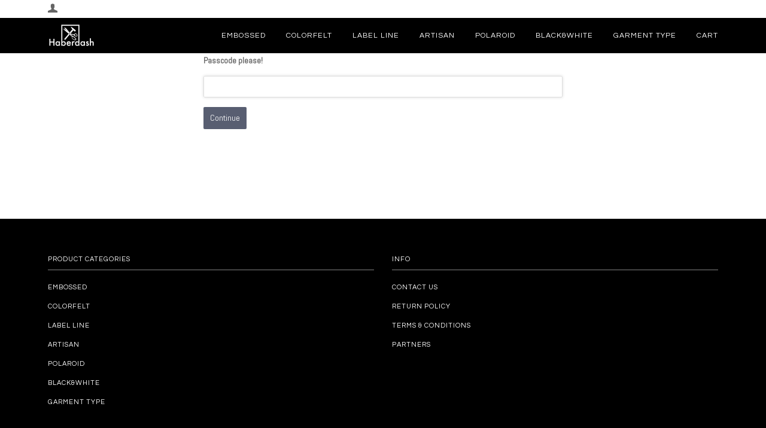

--- FILE ---
content_type: text/plain
request_url: https://www.google-analytics.com/j/collect?v=1&_v=j102&a=237261110&t=pageview&_s=1&dl=https%3A%2F%2Fhaberdash.shop%2Fblogs%2Flean%2Ffan-attachment-for-small-laser&ul=en-us%40posix&dt=Fan%20attachment%20for%20small%20laser%20%E2%80%93%20Haberdash&sr=1280x720&vp=1280x720&_u=IGBACEABBAAAACAAI~&jid=182463100&gjid=1179707781&cid=539005951.1768809674&tid=UA-71270044-1&_gid=891498744.1768809674&_r=1&_slc=1&z=1608915421
body_size: -450
content:
2,cG-VZLY56BRET